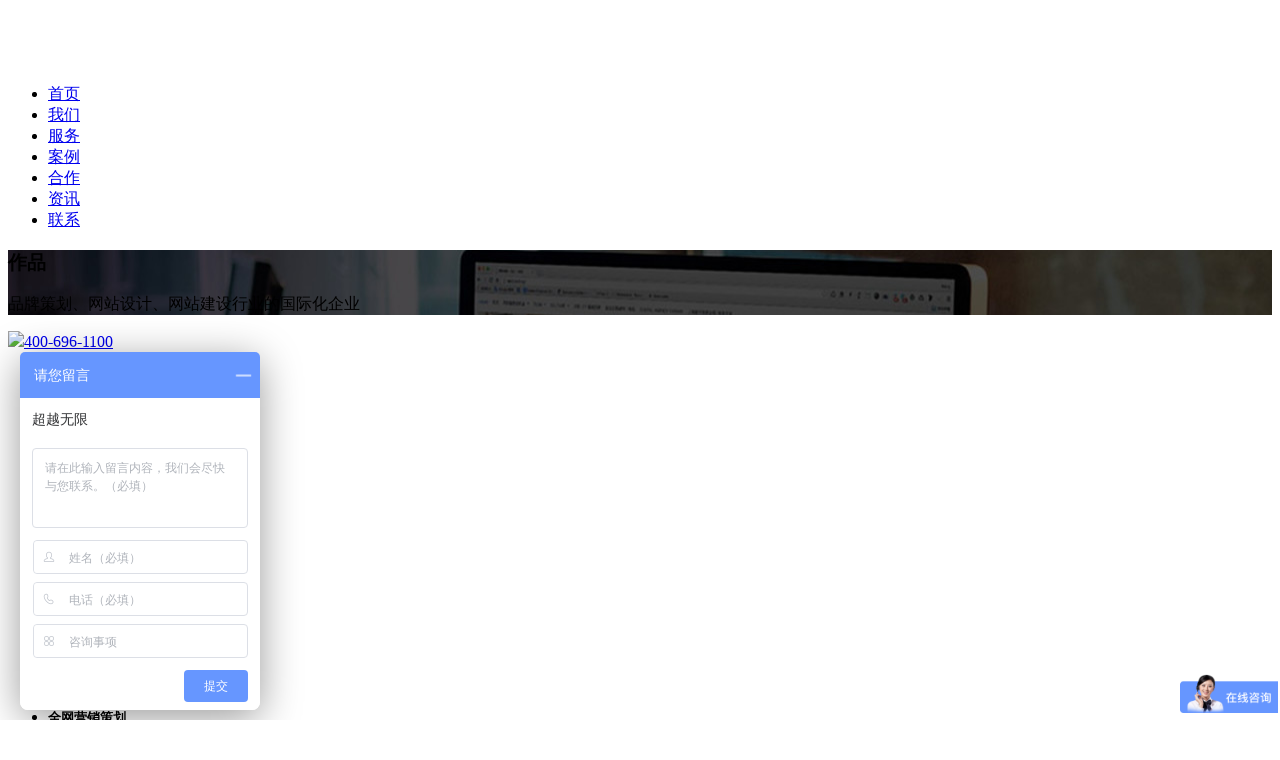

--- FILE ---
content_type: text/html; charset=utf-8
request_url: https://bbctop.com/cases_11_1.html
body_size: 4759
content:
<!DOCTYPE html><!--[if IE 8]><html lang="en" class="ie8 no-js"><![endif]--><!--[if IE 9]><html lang="en" class="ie9 no-js"><![endif]--><html lang="zh-Hans"><!--<![endif]--><head><meta charset="utf-8"><meta name="renderer" content="webkit"><meta http-equiv="X-UA-Compatible" content="IE=edge"><meta name="viewport" content="width=device-width, initial-scale=1.0, maximum-scale=1.0, minimum-scale=1.0, user-scalable=no"><meta http-equiv="Cache-Control" content="no-siteapp"><meta name="format-detection" content="telephone=no"><meta name="keywords" content="网站开发,网站定制,网站建设,网站制作,网站建设公司,网站制作公司,网站开发公司,北京建站公司"><meta name="description" content="北京超越无限提供一站式建站服务，为您省心、省时、省钱！为您提供域名、空间、备案、网站设计、网站开发、网站制作、运营管理、定制设计、改版升级、网站优化、企业邮箱、运维服务、400电话、网站安全等服务。"><title>网站定制设计开发_营销型网站设计开发_集团公司_超越无限</title><!--请依次输入包含＜script＞和＜/script＞标签完整的代码-->
<script> var _hmt = _hmt || [];(function() {var hm = document.createElement("script");hm.src = "https://hm.baidu.com/hm.js?b5c46184b418a58aadc359c66496dc54";var s = document.getElementsByTagName("script")[0]; s.parentNode.insertBefore(hm, s);})(); </script>
<script> var _hmt = _hmt || [];(function() {var hm = document.createElement("script");hm.src = "https://hm.baidu.com/hm.js?9faa135aaf015f8f595f1970f2f9599e";var s = document.getElementsByTagName("script")[0]; s.parentNode.insertBefore(hm, s);})(); </script>
<script src="https://xiongzhang.baidu.com/sdk/c.js?appid=1614108244165356"></script>
<script>(function(b,a,e,h,f,c,g,s){b[h]=b[h]||function(){(b[h].c=b[h].c||[]).push(arguments)};b[h].s=!!c;g=a.getElementsByTagName(e)[0];s=a.createElement(e); s.src="//s.union.360.cn/"+f+".js";s.defer=!0;s.async=!0;g.parentNode.insertBefore(s,g)})(window,document,"script","_qha",479098,false); </script><link rel="shortcut icon" href="https://img1.bbctop.com/Public/uploads/2018-08-27/1535340432433569933.png"><link rel="apple-touch-icon" sizes="57*57" href="https://img1.bbctop.com/Public/uploads/2018-08-27/1535340432433569933.png"><link rel="apple-touch-icon" sizes="72*72" href="https://img1.bbctop.com/Public/uploads/2018-08-27/1535340432433569933.png"><link rel="apple-touch-icon" sizes="114*114" href="https://img1.bbctop.com/Public/uploads/2018-08-27/1535340432433569933.png"><link rel="apple-touch-icon" sizes="144*144" href="https://img1.bbctop.com/Public/uploads/2018-08-27/1535340432433569933.png"><link href="https://bbctop.com/Public/site/iconfont/iconfont.css" rel="stylesheet"><link href="https://bbctop.com/Public/site/css/style-core.css" rel="stylesheet"><link href="https://bbctop.com/Public/site/css/style.css?v8" rel="stylesheet"><!--[if IE 9]><link href="https://bbctop.com/Public/site/css/style-ie9.css" rel="stylesheet"><![endif]--></head><body class="header-no-animate"><script>(function(){var bp=document.createElement('script');var curProtocol=window.location.protocol.split(':')[0];if(curProtocol==='https'){bp.src='https://zz.bdstatic.com/linksubmit/push.js';}
else{bp.src='http://push.zhanzhang.baidu.com/push.js';}
var s=document.getElementsByTagName("script")[0];s.parentNode.insertBefore(bp,s);})();</script><div class="header header-v3 clearfix before-animate"><a class="header-logo" href="https://bbctop.com" title="超越无限_北京网站定制开发_北京网站定制设计_网站设计_网站开发_软件开发_网站制作"><img src="https://img3.bbctop.com/Public/uploads/2018-08-20/15347333961863819164.png" alt="超越无限_北京网站定制开发_北京网站定制设计_网站设计_网站开发_软件开发_网站制作"></a><div class="navbar-main collapse" id="navbar"><nav class="navbar navbar-auto" id="nav" data-nav="7"><ul class="nav nav-header-v3"><li class="nav-item active"><a class="nav-link" href="https://bbctop.com"><span class="nav-title">首页</span></a></li><li class="nav-item"><a class="nav-link" href="https://bbctop.com/aboutus.html"><span class="nav-title">我们</span></a></li><li class="nav-item"><a class="nav-link" href="https://bbctop.com/service.html"><span class="nav-title">服务</span></a></li><li class="nav-item"><a class="nav-link" href="https://bbctop.com/cases.html"><span class="nav-title">案例</span></a></li><li class="nav-item"><a class="nav-link" href="https://bbctop.com/partner.html"><span class="nav-title">合作</span></a></li><li class="nav-item"><a class="nav-link" href="https://bbctop.com/news.html"><span class="nav-title">资讯</span></a></li><li class="nav-item"><a class="nav-link" href="https://bbctop.com/contactus.html"><span class="nav-title">联系</span></a></li></ul></nav></div><a class="navbar-toggle collapsed" href="#navbar" data-toggle="collapse"><i class="bar"></i><i class="bar"></i><i class="bar"></i></a></div><section class="section section-v2 " id="banner"><div class="banner banner-sub" style="background-image:url(https://img2.bbctop.com/Public/uploads/2018-08-22/15349499381448736954.jpg)" data-anchor-target="#banner" data-top="transform: translate3d(0,0%,0)" data-top-bottom="transform: translate3d(0,50%,0)"><div class="banner-sub-inner"><div class="heading heading-light"><div class="heading-square"><i class="line-1"></i><i class="line-2"></i><i class="line-3"></i></div><div class="heading-inner"><h3 class="delay-2 delay-b-3 fadeUp"><span class="ch">作品</span><span class="en" data-title="WORK"></span></h3><p class="delay-4 delay-b-2 fadeUp">品牌策划、网站设计、网站建设行业的国际化企业</p></div></div></div></div></section><section class="section section-v2 before-active bg-white" id="about-service"><div class="section-fixed"><a class="section-logo" href="https://bbctop.com"><img src="https://bbctop.com/Public/site/img/logo-dark.png"></a><a class="section-hotline" href="tel:400-696-1100"><i class="fi fi-dianhua"></i><span>400-696-1100</span></a><div class="container"><ul class="nav nav-menu-v2"><li class="fadeUp delay-0"><div class="menu-a"><div class="menu-item"><a href="https://bbctop.com/cases_8.html" class="menu-over"></a><h5>企业品牌官网</h5><div class="sub-list"><a href="https://bbctop.com/cases_9.html">企业</a><a href="https://bbctop.com/cases_10.html">集团</a></div></div></div></li><li class="fadeUp delay-0"><div class="menu-a"><div class="menu-item"><a href="https://bbctop.com/cases_11.html" class="menu-over"></a><h5>品牌VI设计</h5><div class="sub-list"><a href="https://bbctop.com/cases_13.html">LOGO</a><a href="https://bbctop.com/cases_14.html">画册</a><a href="https://bbctop.com/cases_15.html">广告</a></div></div></div></li><li class="fadeUp delay-0"><div class="menu-a"><div class="menu-item"><a href="https://bbctop.com/cases_20.html" class="menu-over"></a><h5>移动软件管理</h5><div class="sub-list"><a href="https://bbctop.com/cases_21.html">APP</a><a href="https://bbctop.com/cases_22.html">小程序</a><a href="https://bbctop.com/cases_48.html">微信</a></div></div></div></li><li class="fadeUp delay-0"><div class="menu-a"><div class="menu-item"><a href="https://bbctop.com/cases_24.html" class="menu-over"></a><h5>企业软件管理</h5><div class="sub-list"><a href="https://bbctop.com/cases_25.html">OA</a><a href="https://bbctop.com/cases_27.html">ERP</a></div></div></div></li><li class="fadeUp delay-0"><div class="menu-a"><div class="menu-item"><a href="https://bbctop.com/cases_29.html" class="menu-over"></a><h5>全网营销策划</h5><div class="sub-list"><a href="https://bbctop.com/cases_30.html">活动</a><a href="https://bbctop.com/cases_31.html">媒体</a><a href="https://bbctop.com/cases_32.html">展览</a><a href="https://bbctop.com/cases_33.html">视频</a></div></div></div></li><li class="fadeUp delay-0"><div class="menu-a"><div class="menu-item"><a href="https://bbctop.com/cases_34.html" class="menu-over"></a><h5>新媒体运营</h5><div class="sub-list"><a href="https://bbctop.com/cases_23.html">微信运营</a><a href="https://bbctop.com/cases_35.html">微博运营</a></div></div></div></li><li class="fadeUp delay-0"><div class="menu-a"><div class="menu-item"><a href="https://bbctop.com/cases_37.html" class="menu-over"></a><h5>企业网络排名</h5><div class="sub-list"><a href="https://bbctop.com/cases_38.html">SEO</a><a href="https://bbctop.com/cases_39.html">SEM</a></div></div></div></li></ul></div></div></section><section class="section section-v2 section-0030 before-active" id="case"><div class="container"><ul class="nav nav-case"><li class="fadeDown delay-0"><a href="https://bbctop.com/cases_11.html">全部案例</a></li><li class="fadeDown delay-1 active"><a href="https://bbctop.com/cases_11_1.html">集团公司</a></li><li class="fadeDown delay-2"><a href="https://bbctop.com/cases_11_9.html">装饰装修</a></li><li class="fadeDown delay-3"><a href="https://bbctop.com/cases_11_3.html">传媒咨询</a></li><li class="fadeDown delay-4"><a href="https://bbctop.com/cases_11_4.html">教育培训</a></li><li class="fadeDown delay-5"><a href="https://bbctop.com/cases_11_5.html">工业设备</a></li><li class="fadeDown delay-6"><a href="https://bbctop.com/cases_11_7.html">餐饮娱乐</a></li><li class="fadeDown delay-7"><a href="https://bbctop.com/cases_11_8.html">美容养生</a></li><li class="fadeDown delay-8"><a href="https://bbctop.com/cases_11_2.html">金融服务</a></li><li class="fadeDown delay-9"><a href="https://bbctop.com/cases_11_6.html">其他行业</a></li></ul><ul class="row-list row-2 row-md-3 list-case" id="case-list" data-toggle="ajaxPagination" data-lazy="true" data-next-url="https://bbctop.com/cases_11_1_p2.html" data-total="1" data-loading-text="正在加载..." data-complete-text="无更多内容"><li><a class="block-0030 d-block" href="https://bbctop.com/content241.html" target="_blank"><div class="ratio ratio-16-10"><div class="img-bg" data-toggle="img"><img data-src="https://img1.bbctop.com/Public/uploads/2018-11-15/15422672372119628447.jpg" alt="中廉会计师事务所"></div></div><div class="block-bottom"><h5>中廉会计师事务所</h5><p></p></div></a></li></ul></div></section><footer class="footer-sub section before-active" id="footer"><div class="bottom-info"><div class="container"><ul class="list-bottom"><li><a class="footer-logo" href="https://bbctop.com"><img src="https://img2.bbctop.com/Public/uploads/2018-08-20/15347333961863819164.png"></a></li><li><p><span>QQ 　号：</span><em><a href="tencent://message/?uin=100221144&Site=BBCTOP&Menu=yes">100221144</a></em></p><p><span>邮　　箱：</span><em><a href="mailto:sales@bbctop.com">sales@bbctop.com</a></em></p><p><span>地　　址：</span><em>北京市朝阳区建国路93号万达广场6号楼1103</em></p></li><li><h5>全国热线：</h5><p class="big"><a href="tel:400-696-1100">400-696-1100</a></p></li></ul></div></div><div class="copyright"><span>© 2010-2025 北京超越无限信息技术有限公司</span><a target="_blank" rel="nofollow" href="https://beian.miit.gov.cn/"><span>京ICP备12004109号</span></a><a href="http://www.beian.gov.cn/portal/registerSystemInfo?recordcode=11010502033282" target="_blank"><img src="https://bbctop.com/Public/site/img/beian.png">京公网安备 11010502033282号</a><a href="http://www.bbctop.com">网站设计 超越无限</a></div></footer><div class="modal fade" id="contactModal" tabindex="-1" role="dialog" data-start="60" data-delay="60"><div class="modal-dialog modal-dialog-centered" role="document"><div class="modal-content"><div class="modal-body" style="background-image: url(Public/site/img/modal-bg.jpg);"><div class="modal-body__top"><p>欢迎访问超越无限官网，您可以点击咨询我们的项目经理</p><button type="button" class="close" data-dismiss="modal" aria-label="Close"><span aria-hidden="true">&times;</span></button></div><div class="modal-body__content"><h5>咨询电话：<a href="tel:+400-696-1100">400-696-1100</a></h5><h3>专业网站开发设计服务商</h3><div class="btn-grp"><a href="javascript:;" class="btn btn-outline-light open-contact">在线获取报价</a></div></div></div></div></div></div><div class="scrollbar-track"><div class="scrollbar-thumb" tabindex="-1"></div></div><div id="toolbar"><ul class="nav nav-toolbar"><li class="d-none d-md-block"><a href="javascript:;"><i class="fi fi-wechat"></i></a><div class="hover-show"><img class="qrcode" src="https://img1.bbctop.com/Public/uploads/2018-12-20/15453109341753925290.jpg"></div></li><li><a href="http://wpa.qq.com/msgrd?v=3&uin=100221144&site=qq&menu=yes" target="_blank"><i class="fi fi-qq"></i></a></li><li><a href="javascript:;"><i class="fi fi-dianhua"></i></a><div class="hover-show"><a class="hotline-block" href="tel:4006961100"><h5>工作时间电话:</h5><span>400-696-1100</span></a><a class="hotline-block" href="tel:13501028238"><h5>非工作时间电话:</h5><span>13501028238</span></a></div></li><li class="gotop"><a href="javascript:;" data-toggle="gotop"><i class="fi fi-up"></i></a></li></ul></div><script src="https://bbctop.com/Public/site/js/bbc-core.5.js"></script><script src="https://bbctop.com/Public/site/js/bbc-form.js"></script><script>var modal=$('#contactModal');var modalStartTime=modal.data('start')*1000;var modalDelayTime=modal.data('delay')*1000;$(document).ready(function(){setTimeout(function(e){$('#contactModal').modal('show');},modalStartTime);})
$('#contactModal').on("hidden.bs.modal",function(){if(modalDelayTime>0){setTimeout(function(){$('#contactModal').modal('show');},modalDelayTime)}})
$("#contactModal .open-contact").on('click',function(e){$('.embed-icon-default').click();});</script><div id="tjjs"></div><!--请依次输入包含＜script＞和＜/script＞标签完整的代码-->
<script>(function(){var src = (document.location.protocol == "http:") ? "http://js.passport.qihucdn.com/11.0.1.js?0c409bb44b90eeb29805d109cd299eb2":"https://jspassport.ssl.qhimg.com/11.0.1.js?0c409bb44b90eeb29805d109cd299eb2";document.write('<script src="' + src + '" id="sozz"><\/script>');})();</script></body></html>